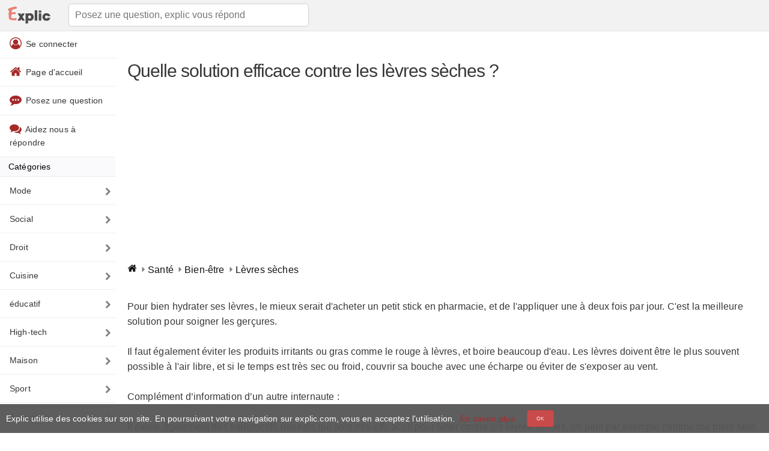

--- FILE ---
content_type: text/html; charset=utf-8
request_url: https://www.google.com/recaptcha/api2/aframe
body_size: 267
content:
<!DOCTYPE HTML><html><head><meta http-equiv="content-type" content="text/html; charset=UTF-8"></head><body><script nonce="4YSkjTcigrB9p3aDd9R6Uw">/** Anti-fraud and anti-abuse applications only. See google.com/recaptcha */ try{var clients={'sodar':'https://pagead2.googlesyndication.com/pagead/sodar?'};window.addEventListener("message",function(a){try{if(a.source===window.parent){var b=JSON.parse(a.data);var c=clients[b['id']];if(c){var d=document.createElement('img');d.src=c+b['params']+'&rc='+(localStorage.getItem("rc::a")?sessionStorage.getItem("rc::b"):"");window.document.body.appendChild(d);sessionStorage.setItem("rc::e",parseInt(sessionStorage.getItem("rc::e")||0)+1);localStorage.setItem("rc::h",'1769102331556');}}}catch(b){}});window.parent.postMessage("_grecaptcha_ready", "*");}catch(b){}</script></body></html>